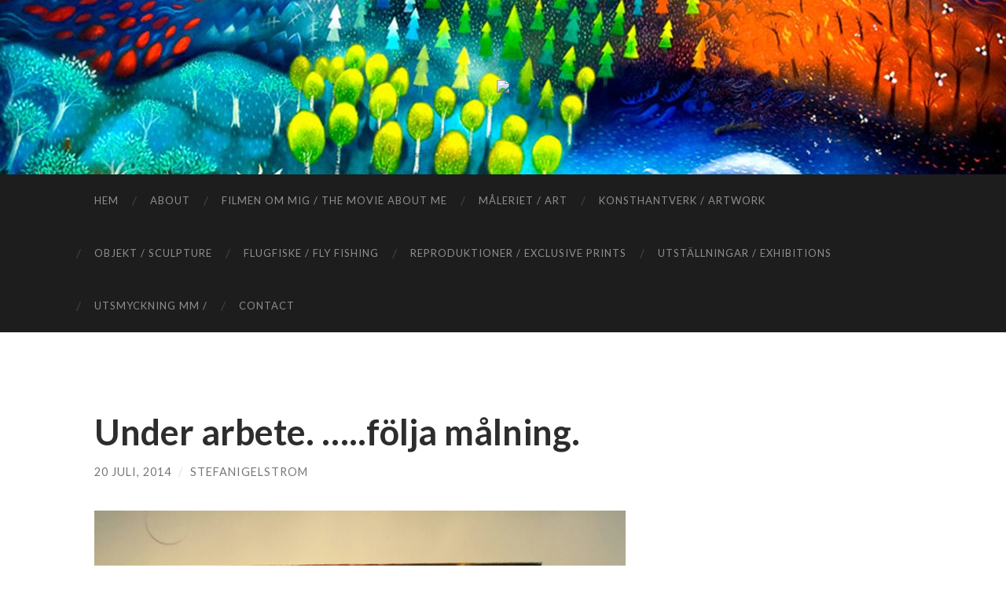

--- FILE ---
content_type: text/html; charset=UTF-8
request_url: https://www.swi-art.com/under-arbete-folja-malning/
body_size: 5890
content:
<!DOCTYPE html>

<html lang="sv-SE">

	<head>

		<meta http-equiv="content-type" content="text/html" charset="UTF-8" />
		<meta name="viewport" content="width=device-width, initial-scale=1.0" >

		<link rel="profile" href="http://gmpg.org/xfn/11">

		<title>Under arbete. &#8230;..följa målning. &#8211; SWI</title>
<meta name='robots' content='max-image-preview:large' />
<link rel='dns-prefetch' href='//s.w.org' />
<link rel="alternate" type="application/rss+xml" title="SWI &raquo; flöde" href="https://www.swi-art.com/feed/" />
<link rel="alternate" type="application/rss+xml" title="SWI &raquo; kommentarsflöde" href="https://www.swi-art.com/comments/feed/" />
		<script type="text/javascript">
			window._wpemojiSettings = {"baseUrl":"https:\/\/s.w.org\/images\/core\/emoji\/13.1.0\/72x72\/","ext":".png","svgUrl":"https:\/\/s.w.org\/images\/core\/emoji\/13.1.0\/svg\/","svgExt":".svg","source":{"concatemoji":"https:\/\/www.swi-art.com\/wp-includes\/js\/wp-emoji-release.min.js?ver=5.8.12"}};
			!function(e,a,t){var n,r,o,i=a.createElement("canvas"),p=i.getContext&&i.getContext("2d");function s(e,t){var a=String.fromCharCode;p.clearRect(0,0,i.width,i.height),p.fillText(a.apply(this,e),0,0);e=i.toDataURL();return p.clearRect(0,0,i.width,i.height),p.fillText(a.apply(this,t),0,0),e===i.toDataURL()}function c(e){var t=a.createElement("script");t.src=e,t.defer=t.type="text/javascript",a.getElementsByTagName("head")[0].appendChild(t)}for(o=Array("flag","emoji"),t.supports={everything:!0,everythingExceptFlag:!0},r=0;r<o.length;r++)t.supports[o[r]]=function(e){if(!p||!p.fillText)return!1;switch(p.textBaseline="top",p.font="600 32px Arial",e){case"flag":return s([127987,65039,8205,9895,65039],[127987,65039,8203,9895,65039])?!1:!s([55356,56826,55356,56819],[55356,56826,8203,55356,56819])&&!s([55356,57332,56128,56423,56128,56418,56128,56421,56128,56430,56128,56423,56128,56447],[55356,57332,8203,56128,56423,8203,56128,56418,8203,56128,56421,8203,56128,56430,8203,56128,56423,8203,56128,56447]);case"emoji":return!s([10084,65039,8205,55357,56613],[10084,65039,8203,55357,56613])}return!1}(o[r]),t.supports.everything=t.supports.everything&&t.supports[o[r]],"flag"!==o[r]&&(t.supports.everythingExceptFlag=t.supports.everythingExceptFlag&&t.supports[o[r]]);t.supports.everythingExceptFlag=t.supports.everythingExceptFlag&&!t.supports.flag,t.DOMReady=!1,t.readyCallback=function(){t.DOMReady=!0},t.supports.everything||(n=function(){t.readyCallback()},a.addEventListener?(a.addEventListener("DOMContentLoaded",n,!1),e.addEventListener("load",n,!1)):(e.attachEvent("onload",n),a.attachEvent("onreadystatechange",function(){"complete"===a.readyState&&t.readyCallback()})),(n=t.source||{}).concatemoji?c(n.concatemoji):n.wpemoji&&n.twemoji&&(c(n.twemoji),c(n.wpemoji)))}(window,document,window._wpemojiSettings);
		</script>
		<style type="text/css">
img.wp-smiley,
img.emoji {
	display: inline !important;
	border: none !important;
	box-shadow: none !important;
	height: 1em !important;
	width: 1em !important;
	margin: 0 .07em !important;
	vertical-align: -0.1em !important;
	background: none !important;
	padding: 0 !important;
}
</style>
	<link rel='stylesheet' id='wp-block-library-css'  href='https://www.swi-art.com/wp-includes/css/dist/block-library/style.min.css?ver=5.8.12' type='text/css' media='all' />
<link rel='stylesheet' id='hemingway_googleFonts-css'  href='//fonts.googleapis.com/css?family=Lato%3A400%2C700%2C400italic%2C700italic%7CRaleway%3A400%2C700' type='text/css' media='all' />
<link rel='stylesheet' id='hemingway_style-css'  href='https://www.swi-art.com/wp-content/themes/hemingway/style.css?ver=2.1.2' type='text/css' media='all' />
<script type='text/javascript' src='https://www.swi-art.com/wp-includes/js/jquery/jquery.min.js?ver=3.6.0' id='jquery-core-js'></script>
<script type='text/javascript' src='https://www.swi-art.com/wp-includes/js/jquery/jquery-migrate.min.js?ver=3.3.2' id='jquery-migrate-js'></script>
<link rel="https://api.w.org/" href="https://www.swi-art.com/wp-json/" /><link rel="alternate" type="application/json" href="https://www.swi-art.com/wp-json/wp/v2/posts/787" /><link rel="EditURI" type="application/rsd+xml" title="RSD" href="https://www.swi-art.com/xmlrpc.php?rsd" />
<link rel="wlwmanifest" type="application/wlwmanifest+xml" href="https://www.swi-art.com/wp-includes/wlwmanifest.xml" /> 
<meta name="generator" content="WordPress 5.8.12" />
<link rel="canonical" href="https://www.swi-art.com/under-arbete-folja-malning/" />
<link rel='shortlink' href='https://www.swi-art.com/?p=787' />
<link rel="alternate" type="application/json+oembed" href="https://www.swi-art.com/wp-json/oembed/1.0/embed?url=https%3A%2F%2Fwww.swi-art.com%2Funder-arbete-folja-malning%2F" />
<link rel="alternate" type="text/xml+oembed" href="https://www.swi-art.com/wp-json/oembed/1.0/embed?url=https%3A%2F%2Fwww.swi-art.com%2Funder-arbete-folja-malning%2F&#038;format=xml" />
<style type="text/css">.recentcomments a{display:inline !important;padding:0 !important;margin:0 !important;}</style>
	</head>
	
	<body class="post-template-default single single-post postid-787 single-format-standard">

		
		<a class="skip-link button" href="#site-content">Hoppa till innehållet</a>
	
		<div class="big-wrapper">
	
			<div class="header-cover section bg-dark-light no-padding">

						
				<div class="header section" style="background-image: url( https://www.swi-art.com/wp-content/uploads/2014/05/cropped-il_fullxfull-395018811_8qod11.jpg );">
							
					<div class="header-inner section-inner">
					
												
							<div class="blog-logo">
							
						        <a href="https://www.swi-art.com/" rel="home">
						        	<img src="http://www.swi-art.com/wp-content/uploads/2015/07/Sidhuvud2.pdf">
																			<span class="screen-reader-text">SWI</span>
															        </a>
						        
						    </div><!-- .blog-logo -->
					
															
					</div><!-- .header-inner -->
								
				</div><!-- .header -->
			
			</div><!-- .bg-dark -->
			
			<div class="navigation section no-padding bg-dark">
			
				<div class="navigation-inner section-inner group">
				
					<div class="toggle-container section-inner hidden">
			
						<button type="button" class="nav-toggle toggle">
							<div class="bar"></div>
							<div class="bar"></div>
							<div class="bar"></div>
							<span class="screen-reader-text">Slå på/av mobilmeny</span>
						</button>
						
						<button type="button" class="search-toggle toggle">
							<div class="metal"></div>
							<div class="glass"></div>
							<div class="handle"></div>
							<span class="screen-reader-text">Slå på/av sökfält</span>
						</button>
											
					</div><!-- .toggle-container -->
					
					<div class="blog-search hidden">
						<form role="search" method="get" class="search-form" action="https://www.swi-art.com/">
				<label>
					<span class="screen-reader-text">Sök efter:</span>
					<input type="search" class="search-field" placeholder="Sök &hellip;" value="" name="s" />
				</label>
				<input type="submit" class="search-submit" value="Sök" />
			</form>					</div><!-- .blog-search -->
				
					<ul class="blog-menu">
						<li id="menu-item-645" class="menu-item menu-item-type-custom menu-item-object-custom menu-item-home menu-item-645"><a href="http://www.swi-art.com/">Hem</a></li>
<li id="menu-item-646" class="menu-item menu-item-type-post_type menu-item-object-page menu-item-646"><a href="https://www.swi-art.com/about/">About</a></li>
<li id="menu-item-3349" class="menu-item menu-item-type-post_type menu-item-object-page menu-item-3349"><a href="https://www.swi-art.com/filmen-om-mig-the-movie-about-me/">Filmen om mig / The movie about me</a></li>
<li id="menu-item-649" class="menu-item menu-item-type-post_type menu-item-object-page menu-item-649"><a href="https://www.swi-art.com/maleriet/">Måleriet / Art</a></li>
<li id="menu-item-647" class="menu-item menu-item-type-post_type menu-item-object-page menu-item-647"><a href="https://www.swi-art.com/konsthantverk-artwork/">Konsthantverk / Artwork</a></li>
<li id="menu-item-650" class="menu-item menu-item-type-post_type menu-item-object-page menu-item-650"><a href="https://www.swi-art.com/objektsculpture/">Objekt / Sculpture</a></li>
<li id="menu-item-663" class="menu-item menu-item-type-post_type menu-item-object-page menu-item-663"><a href="https://www.swi-art.com/flugfiske-fly-fishing/">Flugfiske / Fly Fishing</a></li>
<li id="menu-item-651" class="menu-item menu-item-type-post_type menu-item-object-page menu-item-651"><a href="https://www.swi-art.com/reproduktioner/">Reproduktioner / Exclusive Prints</a></li>
<li id="menu-item-652" class="menu-item menu-item-type-post_type menu-item-object-page menu-item-652"><a href="https://www.swi-art.com/utstallningarexhibitions/">Utställningar / Exhibitions</a></li>
<li id="menu-item-4272" class="menu-item menu-item-type-post_type menu-item-object-page menu-item-4272"><a href="https://www.swi-art.com/uppdrag-medverkan/">Utsmyckning mm /</a></li>
<li id="menu-item-648" class="menu-item menu-item-type-post_type menu-item-object-page menu-item-648"><a href="https://www.swi-art.com/kontaktcontact-me/">Contact</a></li>
					 </ul><!-- .blog-menu -->
					 
					 <ul class="mobile-menu">
					
						<li class="menu-item menu-item-type-custom menu-item-object-custom menu-item-home menu-item-645"><a href="http://www.swi-art.com/">Hem</a></li>
<li class="menu-item menu-item-type-post_type menu-item-object-page menu-item-646"><a href="https://www.swi-art.com/about/">About</a></li>
<li class="menu-item menu-item-type-post_type menu-item-object-page menu-item-3349"><a href="https://www.swi-art.com/filmen-om-mig-the-movie-about-me/">Filmen om mig / The movie about me</a></li>
<li class="menu-item menu-item-type-post_type menu-item-object-page menu-item-649"><a href="https://www.swi-art.com/maleriet/">Måleriet / Art</a></li>
<li class="menu-item menu-item-type-post_type menu-item-object-page menu-item-647"><a href="https://www.swi-art.com/konsthantverk-artwork/">Konsthantverk / Artwork</a></li>
<li class="menu-item menu-item-type-post_type menu-item-object-page menu-item-650"><a href="https://www.swi-art.com/objektsculpture/">Objekt / Sculpture</a></li>
<li class="menu-item menu-item-type-post_type menu-item-object-page menu-item-663"><a href="https://www.swi-art.com/flugfiske-fly-fishing/">Flugfiske / Fly Fishing</a></li>
<li class="menu-item menu-item-type-post_type menu-item-object-page menu-item-651"><a href="https://www.swi-art.com/reproduktioner/">Reproduktioner / Exclusive Prints</a></li>
<li class="menu-item menu-item-type-post_type menu-item-object-page menu-item-652"><a href="https://www.swi-art.com/utstallningarexhibitions/">Utställningar / Exhibitions</a></li>
<li class="menu-item menu-item-type-post_type menu-item-object-page menu-item-4272"><a href="https://www.swi-art.com/uppdrag-medverkan/">Utsmyckning mm /</a></li>
<li class="menu-item menu-item-type-post_type menu-item-object-page menu-item-648"><a href="https://www.swi-art.com/kontaktcontact-me/">Contact</a></li>
						
					 </ul><!-- .mobile-menu -->
				 
				</div><!-- .navigation-inner -->
				
			</div><!-- .navigation -->
<main class="wrapper section-inner group" id="site-content">

	<div class="content left">

		<div class="posts">
												        
			<article id="post-787" class="post-787 post type-post status-publish format-standard hentry category-okategoriserade">

	<div class="post-header">

		
					
				<h1 class="post-title entry-title">
											Under arbete. &#8230;..följa målning.									</h1>

							
			<div class="post-meta">
			
				<span class="post-date"><a href="https://www.swi-art.com/under-arbete-folja-malning/">20 juli, 2014</a></span>
				
				<span class="date-sep"> / </span>
					
				<span class="post-author"><a href="https://www.swi-art.com/author/stefanigelstrom/" title="Inlägg av stefanigelstrom" rel="author">stefanigelstrom</a></span>

								
														
			</div><!-- .post-meta -->

					
	</div><!-- .post-header -->
																					
	<div class="post-content entry-content">
	
		<p><a href="http://www.swi-art.com/wp-content/uploads/2014/07/wpid-20140720_210329.jpg"><img title="20140720_210329.jpg" class="alignnone size-full" alt="image" src="http://www.swi-art.com/wp-content/uploads/2014/07/wpid-20140720_210329.jpg" /></a></p>
							
	</div><!-- .post-content -->
				
		
		<div class="post-meta-bottom">

																		
				<p class="post-categories"><span class="category-icon"><span class="front-flap"></span></span> <a href="https://www.swi-art.com/category/okategoriserade/" rel="category tag">Okategoriserade</a></p>
	
						
						
												
				<nav class="post-nav group">
											
											<a class="post-nav-older" href="https://www.swi-art.com/denna-haller-formodligen-borta-all-onda-andar-gjort-av-alghorn/">
							<h5>Föregående inlägg</h5>
							Denna håller förmodligen borta alla onda andar&#8230;..gjort av älghorn.						</a>
										
											<a class="post-nav-newer" href="https://www.swi-art.com/790/">
							<h5>Nästa inlägg</h5>
													</a>
					
				</nav><!-- .post-nav -->

											
		</div><!-- .post-meta-bottom -->

		
</article><!-- .post -->			
		</div><!-- .posts -->
	
	</div><!-- .content -->
	
			
</main><!-- .wrapper -->
		
	<div class="footer section large-padding bg-dark">
		
		<div class="footer-inner section-inner group">
		
						
				<div class="column column-1 left">
				
					<div class="widgets">
			
						
		<div id="recent-posts-2" class="widget widget_recent_entries"><div class="widget-content">
		<h3 class="widget-title">Senaste inläggen</h3>
		<ul>
											<li>
					<a href="https://www.swi-art.com/folja-malning-268/">Följa målning&#8230;</a>
									</li>
											<li>
					<a href="https://www.swi-art.com/gott-nytt-ar-%f0%9f%8d%80/">GOTT NYTT ÅR. 🍀</a>
									</li>
											<li>
					<a href="https://www.swi-art.com/folja-malning-267/">Följa målning&#8230;</a>
									</li>
											<li>
					<a href="https://www.swi-art.com/7868-2/">(utan rubrik)</a>
									</li>
											<li>
					<a href="https://www.swi-art.com/fred-trasnitt-liten-upplaga-kan-bestallas-pris-1500-fri-frakt-skickas-forsta-vardag-2026-valj-farg-adress-o-mobil-nummer-mejla-till-stefanswigelstrom-se/">Fred träsnitt liten upplaga, kan beställas.  Pris 1500.- fri frakt skickas första vardag 2026 .Välj färg . Adress o mobil nummer mejla till  Stefan@swigelstrom.se</a>
									</li>
					</ul>

		</div></div><div id="archives-2" class="widget widget_archive"><div class="widget-content"><h3 class="widget-title">Arkiv</h3>
			<ul>
					<li><a href='https://www.swi-art.com/2026/01/'>januari 2026</a></li>
	<li><a href='https://www.swi-art.com/2025/12/'>december 2025</a></li>
	<li><a href='https://www.swi-art.com/2025/11/'>november 2025</a></li>
	<li><a href='https://www.swi-art.com/2025/10/'>oktober 2025</a></li>
	<li><a href='https://www.swi-art.com/2025/09/'>september 2025</a></li>
	<li><a href='https://www.swi-art.com/2025/08/'>augusti 2025</a></li>
	<li><a href='https://www.swi-art.com/2025/07/'>juli 2025</a></li>
	<li><a href='https://www.swi-art.com/2025/06/'>juni 2025</a></li>
	<li><a href='https://www.swi-art.com/2025/05/'>maj 2025</a></li>
	<li><a href='https://www.swi-art.com/2025/04/'>april 2025</a></li>
	<li><a href='https://www.swi-art.com/2025/03/'>mars 2025</a></li>
	<li><a href='https://www.swi-art.com/2025/02/'>februari 2025</a></li>
	<li><a href='https://www.swi-art.com/2025/01/'>januari 2025</a></li>
	<li><a href='https://www.swi-art.com/2024/12/'>december 2024</a></li>
	<li><a href='https://www.swi-art.com/2024/11/'>november 2024</a></li>
	<li><a href='https://www.swi-art.com/2024/10/'>oktober 2024</a></li>
	<li><a href='https://www.swi-art.com/2024/09/'>september 2024</a></li>
	<li><a href='https://www.swi-art.com/2024/08/'>augusti 2024</a></li>
	<li><a href='https://www.swi-art.com/2024/07/'>juli 2024</a></li>
	<li><a href='https://www.swi-art.com/2024/06/'>juni 2024</a></li>
	<li><a href='https://www.swi-art.com/2024/05/'>maj 2024</a></li>
	<li><a href='https://www.swi-art.com/2024/04/'>april 2024</a></li>
	<li><a href='https://www.swi-art.com/2024/03/'>mars 2024</a></li>
	<li><a href='https://www.swi-art.com/2024/02/'>februari 2024</a></li>
	<li><a href='https://www.swi-art.com/2024/01/'>januari 2024</a></li>
	<li><a href='https://www.swi-art.com/2023/12/'>december 2023</a></li>
	<li><a href='https://www.swi-art.com/2023/11/'>november 2023</a></li>
	<li><a href='https://www.swi-art.com/2023/10/'>oktober 2023</a></li>
	<li><a href='https://www.swi-art.com/2023/09/'>september 2023</a></li>
	<li><a href='https://www.swi-art.com/2023/08/'>augusti 2023</a></li>
	<li><a href='https://www.swi-art.com/2023/07/'>juli 2023</a></li>
	<li><a href='https://www.swi-art.com/2023/06/'>juni 2023</a></li>
	<li><a href='https://www.swi-art.com/2023/05/'>maj 2023</a></li>
	<li><a href='https://www.swi-art.com/2023/04/'>april 2023</a></li>
	<li><a href='https://www.swi-art.com/2023/03/'>mars 2023</a></li>
	<li><a href='https://www.swi-art.com/2023/02/'>februari 2023</a></li>
	<li><a href='https://www.swi-art.com/2023/01/'>januari 2023</a></li>
	<li><a href='https://www.swi-art.com/2022/12/'>december 2022</a></li>
	<li><a href='https://www.swi-art.com/2022/11/'>november 2022</a></li>
	<li><a href='https://www.swi-art.com/2022/10/'>oktober 2022</a></li>
	<li><a href='https://www.swi-art.com/2022/09/'>september 2022</a></li>
	<li><a href='https://www.swi-art.com/2022/08/'>augusti 2022</a></li>
	<li><a href='https://www.swi-art.com/2022/07/'>juli 2022</a></li>
	<li><a href='https://www.swi-art.com/2022/06/'>juni 2022</a></li>
	<li><a href='https://www.swi-art.com/2022/05/'>maj 2022</a></li>
	<li><a href='https://www.swi-art.com/2022/04/'>april 2022</a></li>
	<li><a href='https://www.swi-art.com/2022/03/'>mars 2022</a></li>
	<li><a href='https://www.swi-art.com/2022/02/'>februari 2022</a></li>
	<li><a href='https://www.swi-art.com/2022/01/'>januari 2022</a></li>
	<li><a href='https://www.swi-art.com/2021/12/'>december 2021</a></li>
	<li><a href='https://www.swi-art.com/2021/11/'>november 2021</a></li>
	<li><a href='https://www.swi-art.com/2021/10/'>oktober 2021</a></li>
	<li><a href='https://www.swi-art.com/2021/09/'>september 2021</a></li>
	<li><a href='https://www.swi-art.com/2021/08/'>augusti 2021</a></li>
	<li><a href='https://www.swi-art.com/2021/07/'>juli 2021</a></li>
	<li><a href='https://www.swi-art.com/2021/06/'>juni 2021</a></li>
	<li><a href='https://www.swi-art.com/2021/05/'>maj 2021</a></li>
	<li><a href='https://www.swi-art.com/2021/04/'>april 2021</a></li>
	<li><a href='https://www.swi-art.com/2021/03/'>mars 2021</a></li>
	<li><a href='https://www.swi-art.com/2021/02/'>februari 2021</a></li>
	<li><a href='https://www.swi-art.com/2021/01/'>januari 2021</a></li>
	<li><a href='https://www.swi-art.com/2020/12/'>december 2020</a></li>
	<li><a href='https://www.swi-art.com/2020/11/'>november 2020</a></li>
	<li><a href='https://www.swi-art.com/2020/10/'>oktober 2020</a></li>
	<li><a href='https://www.swi-art.com/2020/09/'>september 2020</a></li>
	<li><a href='https://www.swi-art.com/2020/08/'>augusti 2020</a></li>
	<li><a href='https://www.swi-art.com/2020/07/'>juli 2020</a></li>
	<li><a href='https://www.swi-art.com/2020/06/'>juni 2020</a></li>
	<li><a href='https://www.swi-art.com/2020/05/'>maj 2020</a></li>
	<li><a href='https://www.swi-art.com/2020/04/'>april 2020</a></li>
	<li><a href='https://www.swi-art.com/2020/03/'>mars 2020</a></li>
	<li><a href='https://www.swi-art.com/2020/02/'>februari 2020</a></li>
	<li><a href='https://www.swi-art.com/2020/01/'>januari 2020</a></li>
	<li><a href='https://www.swi-art.com/2019/12/'>december 2019</a></li>
	<li><a href='https://www.swi-art.com/2019/11/'>november 2019</a></li>
	<li><a href='https://www.swi-art.com/2019/10/'>oktober 2019</a></li>
	<li><a href='https://www.swi-art.com/2019/09/'>september 2019</a></li>
	<li><a href='https://www.swi-art.com/2019/08/'>augusti 2019</a></li>
	<li><a href='https://www.swi-art.com/2019/07/'>juli 2019</a></li>
	<li><a href='https://www.swi-art.com/2019/06/'>juni 2019</a></li>
	<li><a href='https://www.swi-art.com/2019/05/'>maj 2019</a></li>
	<li><a href='https://www.swi-art.com/2019/04/'>april 2019</a></li>
	<li><a href='https://www.swi-art.com/2019/03/'>mars 2019</a></li>
	<li><a href='https://www.swi-art.com/2019/02/'>februari 2019</a></li>
	<li><a href='https://www.swi-art.com/2019/01/'>januari 2019</a></li>
	<li><a href='https://www.swi-art.com/2018/12/'>december 2018</a></li>
	<li><a href='https://www.swi-art.com/2018/11/'>november 2018</a></li>
	<li><a href='https://www.swi-art.com/2018/10/'>oktober 2018</a></li>
	<li><a href='https://www.swi-art.com/2018/09/'>september 2018</a></li>
	<li><a href='https://www.swi-art.com/2018/08/'>augusti 2018</a></li>
	<li><a href='https://www.swi-art.com/2018/07/'>juli 2018</a></li>
	<li><a href='https://www.swi-art.com/2018/06/'>juni 2018</a></li>
	<li><a href='https://www.swi-art.com/2018/05/'>maj 2018</a></li>
	<li><a href='https://www.swi-art.com/2018/04/'>april 2018</a></li>
	<li><a href='https://www.swi-art.com/2018/03/'>mars 2018</a></li>
	<li><a href='https://www.swi-art.com/2018/02/'>februari 2018</a></li>
	<li><a href='https://www.swi-art.com/2018/01/'>januari 2018</a></li>
	<li><a href='https://www.swi-art.com/2017/12/'>december 2017</a></li>
	<li><a href='https://www.swi-art.com/2017/11/'>november 2017</a></li>
	<li><a href='https://www.swi-art.com/2017/10/'>oktober 2017</a></li>
	<li><a href='https://www.swi-art.com/2017/09/'>september 2017</a></li>
	<li><a href='https://www.swi-art.com/2017/08/'>augusti 2017</a></li>
	<li><a href='https://www.swi-art.com/2017/07/'>juli 2017</a></li>
	<li><a href='https://www.swi-art.com/2017/06/'>juni 2017</a></li>
	<li><a href='https://www.swi-art.com/2017/05/'>maj 2017</a></li>
	<li><a href='https://www.swi-art.com/2017/04/'>april 2017</a></li>
	<li><a href='https://www.swi-art.com/2017/03/'>mars 2017</a></li>
	<li><a href='https://www.swi-art.com/2017/02/'>februari 2017</a></li>
	<li><a href='https://www.swi-art.com/2017/01/'>januari 2017</a></li>
	<li><a href='https://www.swi-art.com/2016/12/'>december 2016</a></li>
	<li><a href='https://www.swi-art.com/2016/11/'>november 2016</a></li>
	<li><a href='https://www.swi-art.com/2016/10/'>oktober 2016</a></li>
	<li><a href='https://www.swi-art.com/2016/09/'>september 2016</a></li>
	<li><a href='https://www.swi-art.com/2016/08/'>augusti 2016</a></li>
	<li><a href='https://www.swi-art.com/2016/07/'>juli 2016</a></li>
	<li><a href='https://www.swi-art.com/2016/06/'>juni 2016</a></li>
	<li><a href='https://www.swi-art.com/2016/05/'>maj 2016</a></li>
	<li><a href='https://www.swi-art.com/2016/04/'>april 2016</a></li>
	<li><a href='https://www.swi-art.com/2016/03/'>mars 2016</a></li>
	<li><a href='https://www.swi-art.com/2016/02/'>februari 2016</a></li>
	<li><a href='https://www.swi-art.com/2016/01/'>januari 2016</a></li>
	<li><a href='https://www.swi-art.com/2015/12/'>december 2015</a></li>
	<li><a href='https://www.swi-art.com/2015/11/'>november 2015</a></li>
	<li><a href='https://www.swi-art.com/2015/10/'>oktober 2015</a></li>
	<li><a href='https://www.swi-art.com/2015/09/'>september 2015</a></li>
	<li><a href='https://www.swi-art.com/2015/08/'>augusti 2015</a></li>
	<li><a href='https://www.swi-art.com/2015/07/'>juli 2015</a></li>
	<li><a href='https://www.swi-art.com/2015/06/'>juni 2015</a></li>
	<li><a href='https://www.swi-art.com/2015/05/'>maj 2015</a></li>
	<li><a href='https://www.swi-art.com/2015/04/'>april 2015</a></li>
	<li><a href='https://www.swi-art.com/2015/03/'>mars 2015</a></li>
	<li><a href='https://www.swi-art.com/2015/02/'>februari 2015</a></li>
	<li><a href='https://www.swi-art.com/2015/01/'>januari 2015</a></li>
	<li><a href='https://www.swi-art.com/2014/12/'>december 2014</a></li>
	<li><a href='https://www.swi-art.com/2014/11/'>november 2014</a></li>
	<li><a href='https://www.swi-art.com/2014/10/'>oktober 2014</a></li>
	<li><a href='https://www.swi-art.com/2014/09/'>september 2014</a></li>
	<li><a href='https://www.swi-art.com/2014/08/'>augusti 2014</a></li>
	<li><a href='https://www.swi-art.com/2014/07/'>juli 2014</a></li>
	<li><a href='https://www.swi-art.com/2014/06/'>juni 2014</a></li>
	<li><a href='https://www.swi-art.com/2014/05/'>maj 2014</a></li>
	<li><a href='https://www.swi-art.com/2014/04/'>april 2014</a></li>
	<li><a href='https://www.swi-art.com/2014/03/'>mars 2014</a></li>
	<li><a href='https://www.swi-art.com/2014/02/'>februari 2014</a></li>
	<li><a href='https://www.swi-art.com/2014/01/'>januari 2014</a></li>
	<li><a href='https://www.swi-art.com/2013/12/'>december 2013</a></li>
	<li><a href='https://www.swi-art.com/2013/11/'>november 2013</a></li>
	<li><a href='https://www.swi-art.com/2013/10/'>oktober 2013</a></li>
	<li><a href='https://www.swi-art.com/2013/07/'>juli 2013</a></li>
			</ul>

			</div></div>											
					</div>
					
				</div>
				
			<!-- .footer-a -->
				
						
				<div class="column column-2 left">
				
					<div class="widgets">
			
						<div id="categories-2" class="widget widget_categories"><div class="widget-content"><h3 class="widget-title">Kategorier</h3>
			<ul>
					<li class="cat-item cat-item-3"><a href="https://www.swi-art.com/category/gjort-av-min-dotter-sofi/">Av min dotter Sofie</a>
</li>
	<li class="cat-item cat-item-20"><a href="https://www.swi-art.com/category/folja-plats/">Följa plats</a>
</li>
	<li class="cat-item cat-item-18"><a href="https://www.swi-art.com/category/hantverk/">Hantverk</a>
</li>
	<li class="cat-item cat-item-17"><a href="https://www.swi-art.com/category/hemmet/">Hemmet</a>
</li>
	<li class="cat-item cat-item-4"><a href="https://www.swi-art.com/category/igelstrom/">Igelström</a>
</li>
	<li class="cat-item cat-item-5"><a href="https://www.swi-art.com/category/klockan-12-00-till-1600/">klockan 12 00 till 1600</a>
</li>
	<li class="cat-item cat-item-6"><a href="https://www.swi-art.com/category/konsten/">Konsten</a>
</li>
	<li class="cat-item cat-item-7"><a href="https://www.swi-art.com/category/malning-under-arbete/">målning under arbete</a>
</li>
	<li class="cat-item cat-item-8"><a href="https://www.swi-art.com/category/manga-besokare-man-far-tacka/">många besökare man får tacka</a>
</li>
	<li class="cat-item cat-item-19"><a href="https://www.swi-art.com/category/naturen/">Naturen</a>
</li>
	<li class="cat-item cat-item-9"><a href="https://www.swi-art.com/category/och-jag-firar-med-dom/">och jag firar med dom</a>
</li>
	<li class="cat-item cat-item-1"><a href="https://www.swi-art.com/category/okategoriserade/">Okategoriserade</a>
</li>
	<li class="cat-item cat-item-2"><a href="https://www.swi-art.com/category/oppe/">öppe</a>
</li>
	<li class="cat-item cat-item-10"><a href="https://www.swi-art.com/category/stefan-w-igelstrom/">Stefan W Igelström</a>
</li>
	<li class="cat-item cat-item-11"><a href="https://www.swi-art.com/category/swi/">SWI</a>
</li>
	<li class="cat-item cat-item-16"><a href="https://www.swi-art.com/category/tradgard/">Trädgård</a>
</li>
	<li class="cat-item cat-item-12"><a href="https://www.swi-art.com/category/uncategorized/">Uncategorized</a>
</li>
			</ul>

			</div></div><div id="recent-comments-2" class="widget widget_recent_comments"><div class="widget-content"><h3 class="widget-title">Senaste kommentarer</h3><ul id="recentcomments"><li class="recentcomments"><span class="comment-author-link">Mette</span> om <a href="https://www.swi-art.com/objekt-under-arbete-6/#comment-3600">Objekt under arbete </a></li><li class="recentcomments"><span class="comment-author-link">Mette</span> om <a href="https://www.swi-art.com/objekt-under-arbete/#comment-3127">Objekt under arbete. .</a></li><li class="recentcomments"><span class="comment-author-link">stefanigelstrom</span> om <a href="https://www.swi-art.com/kontaktcontact-me/#comment-2792">Kontakt / Contact</a></li><li class="recentcomments"><span class="comment-author-link"><a href='http://www.leklyckan.se' rel='external nofollow ugc' class='url'>Nils-Erik Nilsson</a></span> om <a href="https://www.swi-art.com/kontaktcontact-me/#comment-2790">Kontakt / Contact</a></li><li class="recentcomments"><span class="comment-author-link">Mette</span> om <a href="https://www.swi-art.com/forsta-kanot-turen-i-ar/#comment-2156">Första kanot turen. &#8230;I år.</a></li></ul></div></div>											
					</div><!-- .widgets -->
					
				</div>
				
			<!-- .footer-b -->
								
						
				<div class="column column-3 left">
			
					<div class="widgets">
			
						<div id="search-2" class="widget widget_search"><div class="widget-content"><form role="search" method="get" class="search-form" action="https://www.swi-art.com/">
				<label>
					<span class="screen-reader-text">Sök efter:</span>
					<input type="search" class="search-field" placeholder="Sök &hellip;" value="" name="s" />
				</label>
				<input type="submit" class="search-submit" value="Sök" />
			</form></div></div><div id="meta-2" class="widget widget_meta"><div class="widget-content"><h3 class="widget-title">Meta</h3>
		<ul>
						<li><a href="https://www.swi-art.com/wp-login.php">Logga in</a></li>
			<li><a href="https://www.swi-art.com/feed/">Flöde för inlägg</a></li>
			<li><a href="https://www.swi-art.com/comments/feed/">Flöde för kommentarer</a></li>

			<li><a href="https://sv.wordpress.org/">WordPress.org</a></li>
		</ul>

		</div></div>											
					</div><!-- .widgets -->
					
				</div>
				
			<!-- .footer-c -->
					
		</div><!-- .footer-inner -->
	
	</div><!-- .footer -->
	
	<div class="credits section bg-dark no-padding">
	
		<div class="credits-inner section-inner group">
	
			<p class="credits-left">
				&copy; 2026 <a href="https://www.swi-art.com">SWI</a>
			</p>
			
			<p class="credits-right">
				<span>Tema av <a href="https://andersnoren.se">Anders Noren</a></span> &mdash; <a title="Till toppen" class="tothetop">Upp &uarr;</a>
			</p>
					
		</div><!-- .credits-inner -->
		
	</div><!-- .credits -->

</div><!-- .big-wrapper -->

<script type='text/javascript' src='https://www.swi-art.com/wp-content/themes/hemingway/assets/js/global.js?ver=2.1.2' id='hemingway_global-js'></script>
<script type='text/javascript' src='https://www.swi-art.com/wp-includes/js/comment-reply.min.js?ver=5.8.12' id='comment-reply-js'></script>
<script type='text/javascript' src='https://www.swi-art.com/wp-includes/js/wp-embed.min.js?ver=5.8.12' id='wp-embed-js'></script>

</body>
</html>